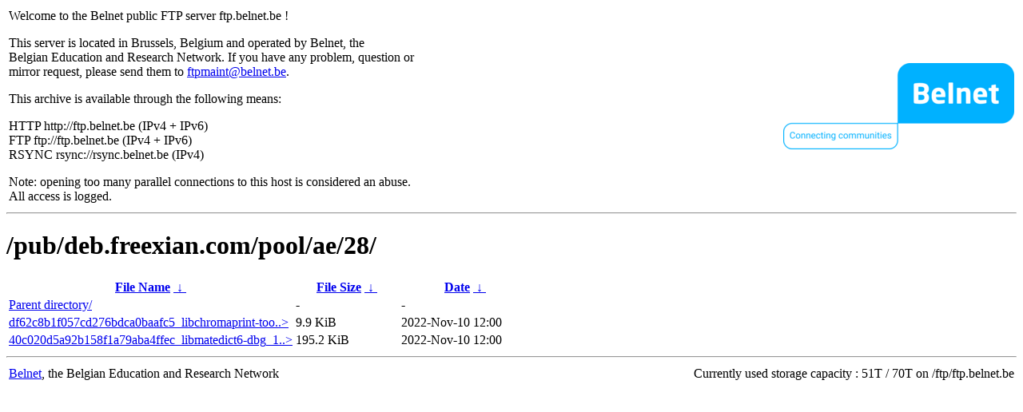

--- FILE ---
content_type: text/html
request_url: http://rsync.belnet.be/pub/deb.freexian.com/pool/ae/28/?C=S&O=A
body_size: 1003
content:
<table width="100%">
<tr>
<td align="left" style="width:50%">
<p>Welcome to the Belnet public FTP server ftp.belnet.be !</p>
<p>
This server is located in Brussels, Belgium and operated by Belnet, the<br>
Belgian Education and Research Network. If you have any problem, question or<br>
mirror request, please send them to <a href="mailto:ftpmaint@belnet.be">ftpmaint@belnet.be</a>.<br>
</p>
This archive is available through the following means:<br>
<p>
HTTP http://ftp.belnet.be (IPv4 + IPv6)<br>
FTP ftp://ftp.belnet.be (IPv4 + IPv6)<br>
RSYNC rsync://rsync.belnet.be (IPv4)<br>
</p>
<p>
Note: opening too many parallel connections to this host is considered an abuse. <br>
All access is logged.
</p>
</td>
<td align="right" style="width:50%">
<a href="https://www.belnet.be">
<img src="/belnetstyle/belnetlogo.png" text="https://www.belnet.be"></a>
</td>
</tr>
</table>
<hr>
<h1>
/pub/deb.freexian.com/pool/ae/28/</h1>
<table id="list"><thead><tr><th style="width:55%"><a href="?C=N&amp;O=A">File Name</a>&nbsp;<a href="?C=N&amp;O=D">&nbsp;&darr;&nbsp;</a></th><th style="width:20%"><a href="?C=S&amp;O=A">File Size</a>&nbsp;<a href="?C=S&amp;O=D">&nbsp;&darr;&nbsp;</a></th><th style="width:25%"><a href="?C=M&amp;O=A">Date</a>&nbsp;<a href="?C=M&amp;O=D">&nbsp;&darr;&nbsp;</a></th></tr></thead>
<tbody><tr><td class="link"><a href="../?C=S&amp;O=A">Parent directory/</a></td><td class="size">-</td><td class="date">-</td></tr>
<tr><td class="link"><a href="df62c8b1f057cd276bdca0baafc5_libchromaprint-tools_1.2-1_amd64.deb" title="df62c8b1f057cd276bdca0baafc5_libchromaprint-tools_1.2-1_amd64.deb">df62c8b1f057cd276bdca0baafc5_libchromaprint-too..&gt;</a></td><td class="size">9.9 KiB</td><td class="date">2022-Nov-10 12:00</td></tr>
<tr><td class="link"><a href="40c020d5a92b158f1a79aba4ffec_libmatedict6-dbg_1.8.1%2Bdfsg1-2%2Bdeb8u1_amd64.deb" title="40c020d5a92b158f1a79aba4ffec_libmatedict6-dbg_1.8.1+dfsg1-2+deb8u1_amd64.deb">40c020d5a92b158f1a79aba4ffec_libmatedict6-dbg_1..&gt;</a></td><td class="size">195.2 KiB</td><td class="date">2022-Nov-10 12:00</td></tr>
</tbody></table><footer>
<hr>
<table width="100%">
<tr>
<td align="left" style="width:50%"><a href="https://www.belnet.be">Belnet</a>, the Belgian Education and Research Network</td>


<td style=width:50% align=right>Currently used storage capacity : 51T / 70T on /ftp/ftp.belnet.be</td></tr></table></footer>
